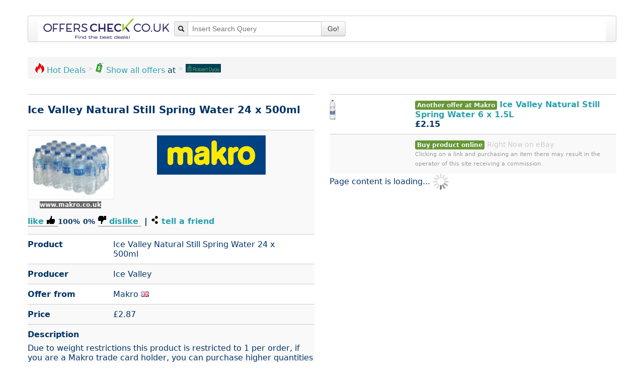

--- FILE ---
content_type: text/html; charset=UTF-8
request_url: https://www.offerscheck.co.uk/interface/advertise?pid=472763&q=ice+valley+natural+still+spring+water+x
body_size: 237566
content:
<div class="divTable row"><div class="span2"><span class="reload go pointer hoverlink" data-target="_blank" data-enc="b64" data-url="[base64]" title="Refreshing Still Spring Water - 12 x 500ml Bottles for Ultimate Hydration"><img class="img_small" src="[data-uri]" alt="Refreshing Still Spring Water - 12 x 500ml Bottles for Ultimate Hydration"></span></div>
<div class="span4"><span class="reload go pointer hoverlink" data-target="_blank" data-enc="b64" data-url="[base64]">Refreshing <b>Still</b> <b>Spring</b> <b>Water</b> - 12 x <b>500ml</b> Bottles for Ultimate Hydration</span><div>&pound;3.99</div></div>
</div>
<div class="divTable row"><div class="span2"><span class="reload go pointer hoverlink" data-target="_blank" data-enc="b64" data-url="[base64]" title="Hydrating Still Spring Water, 12 Bottles of 500ml Each - Perfect for Events"><img class="img_small" src="[data-uri]" alt="Hydrating Still Spring Water, 12 Bottles of 500ml Each - Perfect for Events"></span></div>
<div class="span4"><span class="reload go pointer hoverlink" data-target="_blank" data-enc="b64" data-url="[base64]">Hydrating <b>Still</b> <b>Spring</b> <b>Water,</b> 12 Bottles of <b>500ml</b> Each - Perfect for Events</span><div>&pound;3.99</div></div>
</div>
<div class="divTable row"><div class="span2"><span class="reload go pointer hoverlink" data-target="_blank" data-enc="b64" data-url="[base64]" title="Still Spring Water, 500 Ml (Pack of 12), Total 6000Ml"><img class="img_small" src="[data-uri]" alt="Still Spring Water, 500 Ml (Pack of 12), Total 6000Ml"></span></div>
<div class="span4"><span class="reload go pointer hoverlink" data-target="_blank" data-enc="b64" data-url="[base64]"><b>Still</b> <b>Spring</b> <b>Water,</b> 500 Ml (Pack of 12), Total 6000Ml</span><div>&pound;3.01</div></div>
</div>
<div class="divTable row"><div class="span2"><span class="reload go pointer hoverlink" data-target="_blank" data-enc="b64" data-url="[base64]" title="By Amazon Still Spring Water, 2L, Pack of 4"><img class="img_small" src="[data-uri]" alt="By Amazon Still Spring Water, 2L, Pack of 4"></span></div>
<div class="span4"><span class="reload go pointer hoverlink" data-target="_blank" data-enc="b64" data-url="[base64]">By Amazon <b>Still</b> <b>Spring</b> <b>Water,</b> 2L, Pack of 4</span><div>&pound;3.10</div></div>
</div>
<div class="divTable row"><div class="span2"><span class="reload go pointer hoverlink" data-target="_blank" data-enc="b64" data-url="[base64]" title="Still Spring Water, 500 Ml (Pack of 12), 6000 Ml"><img class="img_small" src="[data-uri]" alt="Still Spring Water, 500 Ml (Pack of 12), 6000 Ml"></span></div>
<div class="span4"><span class="reload go pointer hoverlink" data-target="_blank" data-enc="b64" data-url="[base64]"><b>Still</b> <b>Spring</b> <b>Water,</b> 500 Ml (Pack of 12), 6000 Ml</span><div>&pound;3.25</div></div>
</div>
<div class="divTable row"><div class="span2"><span class="reload go pointer hoverlink" data-target="_blank" data-enc="b64" data-url="[base64]" title="Still Spring Water 2L Pack of 4"><img class="img_small" src="[data-uri]" alt="Still Spring Water 2L Pack of 4"></span></div>
<div class="span4"><span class="reload go pointer hoverlink" data-target="_blank" data-enc="b64" data-url="[base64]"><b>Still</b> <b>Spring</b> <b>Water</b> 2L Pack of 4</span><div>&pound;3.34</div></div>
</div>
<div class="divTable row"><div class="span2"><span class="reload go pointer hoverlink" data-target="_blank" data-enc="b64" data-url="[base64]" title="500 ml (Pack of 12) of Still Spring Water, Total 6000ml"><img class="img_small" src="[data-uri]" alt="500 ml (Pack of 12) of Still Spring Water, Total 6000ml"></span></div>
<div class="span4"><span class="reload go pointer hoverlink" data-target="_blank" data-enc="b64" data-url="[base64]">500 ml (Pack of 12) of <b>Still</b> <b>Spring</b> <b>Water,</b> Total 6000ml</span><div>&pound;3.34</div></div>
</div>
<div class="divTable row"><div class="span2"><span class="reload go pointer hoverlink" data-target="_blank" data-enc="b64" data-url="[base64]" title="Still Spring Water, 2L, Pack of 4-(8 Litre Bulk Supply)"><img class="img_small" src="[data-uri]" alt="Still Spring Water, 2L, Pack of 4-(8 Litre Bulk Supply)"></span></div>
<div class="span4"><span class="reload go pointer hoverlink" data-target="_blank" data-enc="b64" data-url="[base64]"><b>Still</b> <b>Spring</b> <b>Water,</b> 2L, Pack of 4-(8 Litre Bulk Supply)</span><div>&pound;3.41</div></div>
</div>
<div class="divTable row"><div class="span2"><span class="reload go pointer hoverlink" data-target="_blank" data-enc="b64" data-url="[base64]" title="by Amazon Still Spring Water, 2L, Pack of 4"><img class="img_small" src="[data-uri]" alt="by Amazon Still Spring Water, 2L, Pack of 4"></span></div>
<div class="span4"><span class="reload go pointer hoverlink" data-target="_blank" data-enc="b64" data-url="[base64]">by Amazon <b>Still</b> <b>Spring</b> <b>Water,</b> 2L, Pack of 4</span><div>&pound;3.47</div></div>
</div>
<div class="divTable row"><div class="span2"><span class="reload go pointer hoverlink" data-target="_blank" data-enc="b64" data-url="[base64]" title="Still Spring Water, 500 Ml (Pack of 12), Total 6000Ml"><img class="img_small" src="[data-uri]" alt="Still Spring Water, 500 Ml (Pack of 12), Total 6000Ml"></span></div>
<div class="span4"><span class="reload go pointer hoverlink" data-target="_blank" data-enc="b64" data-url="[base64]"><b>Still</b> <b>Spring</b> <b>Water,</b> 500 Ml (Pack of 12), Total 6000Ml</span><div>&pound;3.63</div></div>
</div>
<div class="divTable row"><div class="span2"><span class="reload go pointer hoverlink" data-target="_blank" data-enc="b64" data-url="[base64]" title="Still Spring Water, 500 ml (Pack of 12), 6000 ml"><img class="img_small" src="[data-uri]" alt="Still Spring Water, 500 ml (Pack of 12), 6000 ml"></span></div>
<div class="span4"><span class="reload go pointer hoverlink" data-target="_blank" data-enc="b64" data-url="[base64]"><b>Still</b> <b>Spring</b> <b>Water,</b> 500 ml (Pack of 12), 6000 ml</span><div>&pound;3.63</div></div>
</div>
<div class="divTable row"><div class="span2"><span class="reload go pointer hoverlink" data-target="_blank" data-enc="b64" data-url="[base64]" title="Still Spring Water, 500 Ml (Pack of 12), 6000 Ml"><img class="img_small" src="[data-uri]" alt="Still Spring Water, 500 Ml (Pack of 12), 6000 Ml"></span></div>
<div class="span4"><span class="reload go pointer hoverlink" data-target="_blank" data-enc="b64" data-url="[base64]"><b>Still</b> <b>Spring</b> <b>Water,</b> 500 Ml (Pack of 12), 6000 Ml</span><div>&pound;3.77</div></div>
</div>
<div class="divTable row"><div class="span2"><span class="reload go pointer hoverlink" data-target="_blank" data-enc="b64" data-url="[base64]" title="Still Spring Water - 2L - Pack of 4"><img class="img_small" src="[data-uri]" alt="Still Spring Water - 2L - Pack of 4"></span></div>
<div class="span4"><span class="reload go pointer hoverlink" data-target="_blank" data-enc="b64" data-url="[base64]"><b>Still</b> <b>Spring</b> <b>Water</b> - 2L - Pack of 4</span><div>&pound;3.80</div></div>
</div>
<div class="divTable row"><div class="span2"><span class="reload go pointer hoverlink" data-target="_blank" data-enc="b64" data-url="[base64]" title="Hydrating Still Spring Water 500ml (12 Bottles) - Perfectly Chilled Anytime"><img class="img_small" src="[data-uri]" alt="Hydrating Still Spring Water 500ml (12 Bottles) - Perfectly Chilled Anytime"></span></div>
<div class="span4"><span class="reload go pointer hoverlink" data-target="_blank" data-enc="b64" data-url="[base64]">Hydrating Still <b>Spring</b> <b>Water</b> <b>500ml</b> (12 Bottles) - Perfectly Chilled Anytime</span><div>&pound;3.99</div></div>
</div>
<div class="divTable row"><div class="span2"><span class="reload go pointer hoverlink" data-target="_blank" data-enc="b64" data-url="[base64]" title="500 ml (Pack of 12) of Still Spring Water, Total 6000ml"><img class="img_small" src="[data-uri]" alt="500 ml (Pack of 12) of Still Spring Water, Total 6000ml"></span></div>
<div class="span4"><span class="reload go pointer hoverlink" data-target="_blank" data-enc="b64" data-url="[base64]">500 ml (Pack of 12) of <b>Still</b> <b>Spring</b> <b>Water,</b> Total 6000ml</span><div>&pound;4.06</div></div>
</div>
<div class="divTable row"><div class="span2"><span class="reload go pointer hoverlink" data-target="_blank" data-enc="b64" data-url="[base64]" title="Still Spring Water, 500 Ml (Pack of 12), Total 6000Ml"><img class="img_small" src="[data-uri]" alt="Still Spring Water, 500 Ml (Pack of 12), Total 6000Ml"></span></div>
<div class="span4"><span class="reload go pointer hoverlink" data-target="_blank" data-enc="b64" data-url="[base64]"><b>Still</b> <b>Spring</b> <b>Water,</b> 500 Ml (Pack of 12), Total 6000Ml</span><div>&pound;4.12</div></div>
</div>
<div class="divTable row"><div class="span2"><span class="reload go pointer hoverlink" data-target="_blank" data-enc="b64" data-url="[base64]" title="Still Spring Water 500 ml (Pack of 12) Total 6000ml FREE DELIVERY"><img class="img_small" src="[data-uri]" alt="Still Spring Water 500 ml (Pack of 12) Total 6000ml FREE DELIVERY"></span></div>
<div class="span4"><span class="reload go pointer hoverlink" data-target="_blank" data-enc="b64" data-url="[base64]"><b>Still</b> <b>Spring</b> <b>Water</b> 500 ml (Pack of 12) Total 6000ml FREE DELIVERY</span><div>&pound;4.32</div></div>
</div>
<div class="divTable row"><div class="span2"><span class="reload go pointer hoverlink" data-target="_blank" data-enc="b64" data-url="[base64]" title="Still Spring Water, 500 ml (Pack of 12), Total 6000ml"><img class="img_small" src="[data-uri]" alt="Still Spring Water, 500 ml (Pack of 12), Total 6000ml"></span></div>
<div class="span4"><span class="reload go pointer hoverlink" data-target="_blank" data-enc="b64" data-url="[base64]"><b>Still</b> <b>Spring</b> <b>Water,</b> 500 ml (Pack of 12), Total 6000ml</span><div>&pound;4.45</div></div>
</div>
<div class="divTable row"><div class="span2"><span class="reload go pointer hoverlink" data-target="_blank" data-enc="b64" data-url="[base64]" title="Still Spring Water, 500 ml (Pack of 12), Total 6000ml"><img class="img_small" src="[data-uri]" alt="Still Spring Water, 500 ml (Pack of 12), Total 6000ml"></span></div>
<div class="span4"><span class="reload go pointer hoverlink" data-target="_blank" data-enc="b64" data-url="[base64]"><b>Still</b> <b>Spring</b> <b>Water,</b> 500 ml (Pack of 12), Total 6000ml</span><div>&pound;4.86</div></div>
</div>
<div class="divTable row"><div class="span2"><span class="reload go pointer hoverlink" data-target="_blank" data-enc="b64" data-url="[base64]" title="Still Spring Water, 500 Ml (Pack of 12), Total 6000Ml"><img class="img_small" src="[data-uri]" alt="Still Spring Water, 500 Ml (Pack of 12), Total 6000Ml"></span></div>
<div class="span4"><span class="reload go pointer hoverlink" data-target="_blank" data-enc="b64" data-url="[base64]"><b>Still</b> <b>Spring</b> <b>Water,</b> 500 Ml (Pack of 12), Total 6000Ml</span><div>&pound;5.56</div></div>
</div>
